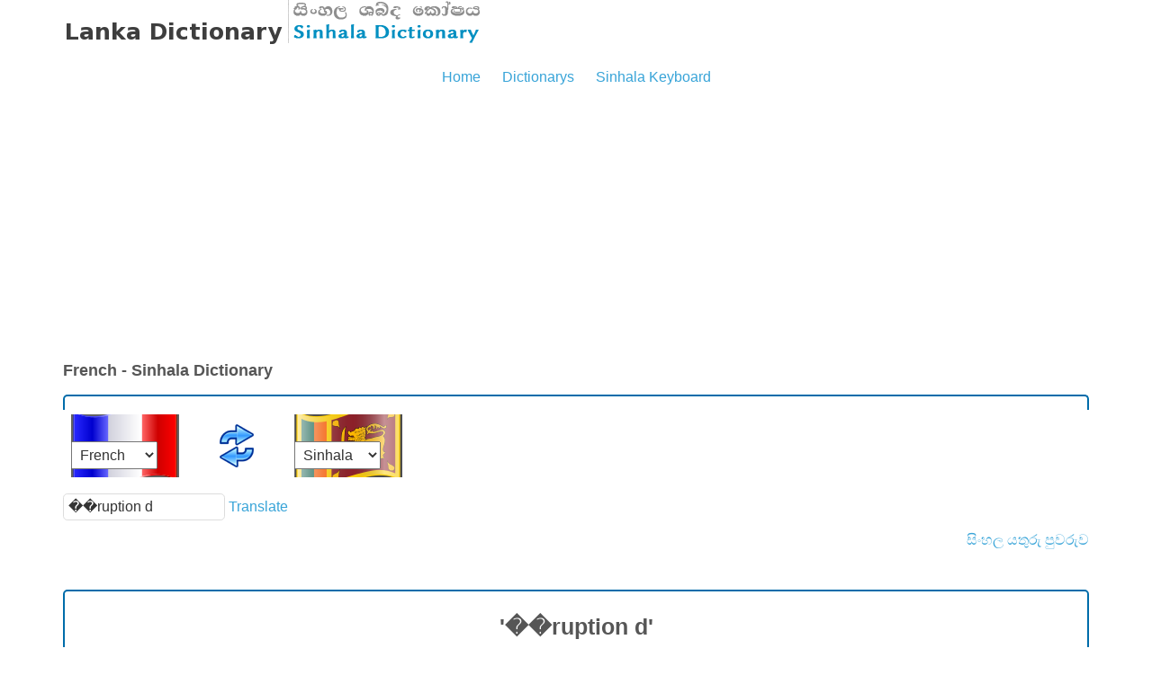

--- FILE ---
content_type: text/html; charset=utf-8
request_url: https://lankadictionary.com/dictionary.php?from=fr&to=si&q=%EF%BF%BD%EF%BF%BDruption%20d
body_size: 4058
content:
<!DOCTYPE html>
<html lang="en">
    <head>
        <title>��ruption d | French - Sinhala Dictionary | French Sinhala Multilingual Online Dictionary | Sinhala Meaning of ��ruption d from French | lankadictionary.com</title>
        <meta charset="utf-8">
        <meta http-equiv="Content-Type" content="text/html; charset=utf-8" />
        <meta name="description" content="��ruption d - French - Sinhala Online Dictionary. French-Sinhala-French Multilingual Dictionary. Translate From French into Sinhala. lankadictionary.com is a free service  Sinhala Meaning of ��ruption d from French.Special Thanks to all Sinhala Dictionarys including Malalasekara, Kapruka, MaduraOnline, Trilingualdictionary. Improve your language knowledge, education and move forward with lankadictionary.com." />
        <meta name="keywords" content="">
        <meta name="author" content="LankaDictionary.com">
        <meta name="google-play-app" content="app-id=net.iwsp.lankadictionary.sien">       
        <meta name="viewport" content="width=device-width, initial-scale=1.0">


        <link rel="stylesheet" href="css/bootstrap.min.css" type="text/css" media="all">
        <link rel="stylesheet" href="/css/reset.css?v=1.2.1" type="text/css" media="all">
        <link rel="stylesheet" href="/css/style.css?v=1.2.1" type="text/css" media="all">
        <link rel="stylesheet" href="/css/mobile_style.css" type="text/css" media="all">
        <link rel="icon" type="image/png" href="/favicon.png" />
        <script type="text/javascript" src="/js/jquery-1.4.2.min.js" ></script>
        <script type = "text/javascript" src = "/js/cufon-yui.js"></script>
        <script type="text/javascript" src="/js/cufon-replace.js"></script>
                <script type="text/javascript" src="/js/script.js"></script>
      <script async src="https://pagead2.googlesyndication.com/pagead/js/adsbygoogle.js?client=ca-pub-3840972224663317"
     crossorigin="anonymous"></script>

    </head>
    <body id="page1">

        <div class="wrap">
            <!-- header -->
            <header>
                <div class="container">
                    <h1><img src="/images/logo.png" alt="Sinhala Dictionary. Sinhala Enhlish Sinhala,Arabic,Dutch,French,German,Greek,Hindi,Italian,Japanese,Korean,Malay,Norwegian,Portuguese,Russian,Spanish,Swedish,Thai Multilingual Dictionary" usemap="#h1map"/></h1>
                    <map name="h1map">
                        <area shape="rect" coords="0,0,236,63" href="/" alt="Home">
                        <area shape="rect" coords="236,0,473,63" href="/dictionary.php" alt="English Sinhala Dictionary">
                    </map>
                    <nav>
                        <ul>
                            <li ><a href="/" class="m1">Home</a></li>
                            <li class='current'><a href="/en/dictionarys.php" class="m3">Dictionarys</a></li>
                            <li ><a href="/sinhalakeyboard.php" class="m5">Sinhala Keyboard</a></li>
                        </ul>
                    </nav>
                                    </div>
            </header>
            <div class = "container">

                <!--content-->
                <section id = "content">
                    <h2>French - Sinhala Dictionary</h2><div style=''>
<form name="transform"  action="/dictionary.php" id="search-form-main">
    <fieldset>
        <div class="rowElem">
        <div id='box-langsel'><div id='selFM'><select name='from' id='selectFROM' onchange='selectRef();'><option value='ta' >Tamil</option><option value='en' >English</option><option value='ar' >Arabic</option><option value='nl' >Dutch</option><option value='fr' selected>French</option><option value='de' >German</option><option value='el' >Greek</option><option value='hi' >Hindi</option><option value='it' >Italian</option><option value='ja' >Japanese</option><option value='ko' >Korean</option><option value='ms' >Malay</option><option value='no' >Norwegian</option><option value='pt' >Portuguese</option><option value='ru' >Russian</option><option value='es' >Spanish</option><option value='sv' >Swedish</option><option value='zh' >Chinese</option><option value='id' >Indonesian</option><option value='ur' >Urdu</option><option value='bn' >Bengali</option><option value='th' >Thai</option></select></div><div id='selSW' onclick='switchSelectLang();'></div><div id='selTO'><select name='to' id='selectTO' onchange='selectRef();'><option value='si'>Sinhala</option></select></div></div><div class='clear'></div>
            <input type="text" name="q" value="��ruption d">
                <!--
            <input class="kbL" type="submit">
                -->
            <a href="#" onClick="document.getElementById('search-form-main').submit()">Translate</a></div>
            <a id="btnskb" style="float: right;" href="#" title="Sinhala KeyBoard" onclick="kbDisplay()">සිංහල යතුරු පුවරුව</a>
    </fieldset>
</form>
<div class="clear"></div>
</div>


<script>
selectRef();
</script>
<div class='clear'></div><script language="javascript" src="/js/sinhalakb" type="text/javascript"></script>
<link rel="stylesheet" href="/css/sinhalakb.css" type="text/css" media="all">

<div id="onscreenkeyboard">
    <form name="keyform" onsubmit="javascript:update()">
        <div class="keyboard" style="">
            <div class="keyBlock">
                <input onclick="addthis('අ',0)" class="kbN" value="අ" type="button">
                <input onclick="addthis('ආ',0)" class="kbN" value="ආ " type="button">
                <input onclick="addthis('ඇ',0)" class="kbN" value="ඇ " type="button">
                <input onclick="addthis('ඈ',0)" class="kbN" value="ඈ " type="button">
                <input onclick="addthis('ඉ',0)" class="kbN" value=" ඉ " type="button">
                <input onclick="addthis('ඊ',0)" class="kbN" value=" ඊ " type="button">
                <input onclick="addthis('උ',0)" class="kbN" value=" උ " type="button">
                <input onclick="addthis('ඌ',0)" class="kbN" value="ඌ " type="button">
                <input onclick="addthis('ඍ',0)" class="kbN" value="ඍ " type="button">
                <input onclick="addthis('ඎ',0)" class="kbN" value="ඎ" type="button">
                <input onclick="addthis('එ',0)" class="kbN" value=" එ " type="button">
                <input onclick="addthis('ඒ',0)" class="kbN" value=" ඒ " type="button">
                <input onclick="addthis('ඓ',0)" class="kbN" value="ඓ" type="button">
                <input onclick="addthis('ඔ',0)" class="kbN" value=" ඔ " type="button">
                <input onclick="addthis('ඕ',0)" class="kbN" value=" ඕ " type="button">
                <input onclick="addthis('ඖ',0)" class="kbN" value="ඖ" type="button">
                <input onclick="addthis('අං',0)" class="kbN" value="අං " type="button">
                <input onclick="addthis('අඃ',0)" class="kbN" value="අඃ " type="button">
                <input onclick="addthis('ං',0)" class="kbN" value=" ‍ං " type="button">
                <input onclick="addthis('ඃ',0)" class="kbN" value=" ඃ " type="button">
            </div>

            <div class="keyBlock keyBlock-Ctrl" style="">
                <input onclick="addthis(' ',0)" value="SPACE" class="kbL" type="button">
                <input onclick="backspace()" value="BACK" class="kbL" type="button">
                <input onclick="cleartxt()" value="CLEAR" class="kbL" type="button">
                <input id="kbHIDE" onclick="kbDisplayH()" value="HIDE" class="kbL" type="button">

            </div>
        </div>
        <div class="keyboard" style="left: 1px;">
            <div class="keyBlock">
                <input onclick="addthis('ක',1)" class="kbN" value="ක " type="button">
                <input onclick="addthis('ඛ',1)" class="kbN" value=" ඛ " type="button">
                <input onclick="addthis('ග',1)" class="kbN" value=" ග " type="button">
                <input onclick="addthis('ඝ',1)" class="kbN" value=" ඝ " type="button">
                <input onclick="addthis('ඞ',1)" class="kbN" value=" ඞ " type="button">
                <input onclick="addthis('ඟ',1)" class="kbN" value=" ඟ " type="button">
                <input onclick="addthis('ච',1)" class="kbN" value=" ච " type="button">
                <input onclick="addthis('ඡ',1)" class="kbN" value=" ඡ " type="button">
                <input onclick="addthis('ජ',1)" class="kbN" value=" ජ " type="button">
                <input onclick="addthis('ඣ',1)" class="kbN" value="ඣ " type="button">
                <input onclick="addthis('ඤ',1)" class="kbN" value="ඤ " type="button">
                <input onclick="addthis('ඥ',1)" class="kbN" value="ඥ " type="button">
                <input onclick="addthis('ට',1)" class="kbN" value=" ට " type="button">
                <input onclick="addthis('ඨ',1)" class="kbN" value=" ඨ " type="button">
                <input onclick="addthis('ඩ',1)" class="kbN" value=" ඩ " type="button">
                <input onclick="addthis('ඪ',1)" class="kbN" value=" ඪ " type="button">
                <input onclick="addthis('ණ',1)" class="kbN" value="ණ " type="button">
                <input onclick="addthis('ඬ',1)" class="kbN" value=" ඬ " type="button">
                <input onclick="addthis('ත',1)" class="kbN" value=" ත " type="button">
                <input onclick="addthis('ථ',1)" class="kbN" value=" ථ " type="button">
                <input onclick="addthis('ද',1)" class="kbN" value=" ද " type="button">
                <input onclick="addthis('ධ',1)" class="kbN" value=" ධ " type="button">
                <input onclick="addthis('න',1)" class="kbN" value=" න " type="button">
                <input onclick="addthis('ඳ',1)" class="kbN" value=" ඳ " type="button">
                <input onclick="addthis('ප',1)" class="kbN" value=" ප " type="button">
                <input onclick="addthis('ඵ',1)" class="kbN" value=" ඵ " type="button">
                <input onclick="addthis('බ',1)" class="kbN" value=" බ " type="button">
                <input onclick="addthis('භ',1)" class="kbN" value=" භ " type="button">
                <input onclick="addthis('ම',1)" class="kbN" value=" ම " type="button">
                <input onclick="addthis('ඹ',1)" class="kbN" value=" ඹ " type="button">
                <input onclick="addthis('ය',1)" class="kbN" value=" ය " type="button">
                <input onclick="addthis('ර',1)" class="kbN" value=" ර " type="button">
                <input onclick="addthis('ල',1)" class="kbN" value=" ල " type="button">
                <input onclick="addthis('ව',1)" class="kbN" value=" ව " type="button">
                <input onclick="addthis('ශ',1)" class="kbN" value=" ශ " type="button">
                <input onclick="addthis('ෂ',1)" class="kbN" value=" ෂ " type="button">
                <input onclick="addthis('ස',1)" class="kbN" value=" ස " type="button">
                <input onclick="addthis('හ',1)" class="kbN" value=" හ " type="button">
                <input onclick="addthis('ළ',1)" class="kbN" value=" ළ " type="button">
                <input onclick="addthis('ෆ',1)" class="kbN" value=" ෆ " type="button">
            </div>
        </div>

        <div class="keyboard" id="vowelmodifiers">
            <div class="keyBlock">
                <input id="1" class="kbS" onclick="addthis('්', 0)" value="්" type="button">
                <input id="2" class="kbS" onclick="addthis('ා', 0)" value="ා" type="button">
                <input id="3" class="kbS" onclick="addthis('ැ', 0)" value="ැ" type="button">
                <input id="4" class="kbS" onclick="addthis('ෑ', 0)" value="ෑ" type="button">
                <input id="5" class="kbS" onclick="addthis('ි', 0)" value="ි" type="button">
                <input id="6" class="kbS" onclick="addthis('ී', 0)" value="ී" type="button">
                <input id="7" class="kbS" onclick="addthis('ු', 0)" value="ු" type="button">
                <input id="8" class="kbS" onclick="addthis('ූ', 0)" value="ූ" type="button">
                <input id="10" class="kbS" onclick="addthis('ෙ', 0)" value="ෙ" type="button">
                <input id="11" class="kbS" onclick="addthis('ේ', 0)" value="ේ" type="button">
                <input id="14" class="kbS" onclick="addthis('ො', 0)" value="ො" type="button">
                <input id="15" class="kbS" onclick="addthis('ෝ', 0)" value="ෝ" type="button">
                <input id="16" class="kbS" onclick="addthis('ෞ', 0)" value="ෞ" type="button">
                <input id="17" class="kbS" onclick="addthis('ෟ', 0)" value="ෟ" type="button">
                <input id="9" class="kbS" onclick="addthis('ෘ', 0)" value="ෘ" type="button">
                <input id="12" class="kbS" onclick="addthis('\u0DF2', 0)" value="\u0DF2" type="button">
                <input id="13" class="kbS" onclick="addthis('ෛ', 0)" value="ෛ" type="button">
                <input id="Button1" class="kbS" onclick="addthis('ෛ', 0)" value="ෛ" type="button">
            </div>
        </div>

        <div class="keyboard">
            <div class="keyBlock" id="compoundchars">
                <input id="c1" class="kbS" onclick="addthis('්‍ර', 2)" value="්‍ර" type="button">
                <input id="c2" class="kbS" onclick="addthis('්‍ය', 2)" value="්‍ය" type="button">
            </div>
        </div>
    </form>
</div>
<div class="clear"></div><div id='resulefield'></div>
<div class="clear"></div>
<script>translate('fr','si','��ruption d','cc063871c1e0c776qbg7nn51aetlv5fotgk4t3d6vsd0f779fba42c48a6',0);</script><div class='res-box'><h3>'��ruption d' in other languages</h3><div>Get definition of ��ruption d, Get synonyms of ��ruption d and translate.</div></hr> <span> <a href='http://www.sridictionary.com/education/dictionary/translate/fr/ta' title='Translate ��ruption d from French to Tamil.'>��ruption d in Tamil</a> </span> |  <span> <a href='http://www.sridictionary.com/education/dictionary/translate/fr/en' title='Translate ��ruption d from French to English.'>��ruption d in English</a> </span> |  <span> <a href='http://www.sridictionary.com/education/dictionary/translate/fr/ar' title='Translate ��ruption d from French to Arabic.'>��ruption d in Arabic</a> </span> |  <span> <a href='http://www.sridictionary.com/education/dictionary/translate/fr/nl' title='Translate ��ruption d from French to Dutch.'>��ruption d in Dutch</a> </span> |  <span> <a href='http://www.sridictionary.com/education/dictionary/translate/fr/fr' title='Translate ��ruption d from French to French.'>��ruption d in French</a> </span> |  <span> <a href='http://www.sridictionary.com/education/dictionary/translate/fr/de' title='Translate ��ruption d from French to German.'>��ruption d in German</a> </span> |  <span> <a href='http://www.sridictionary.com/education/dictionary/translate/fr/el' title='Translate ��ruption d from French to Greek.'>��ruption d in Greek</a> </span> |  <span> <a href='http://www.sridictionary.com/education/dictionary/translate/fr/hi' title='Translate ��ruption d from French to Hindi.'>��ruption d in Hindi</a> </span> |  <span> <a href='http://www.sridictionary.com/education/dictionary/translate/fr/it' title='Translate ��ruption d from French to Italian.'>��ruption d in Italian</a> </span> |  <span> <a href='http://www.sridictionary.com/education/dictionary/translate/fr/ja' title='Translate ��ruption d from French to Japanese.'>��ruption d in Japanese</a> </span> |  <span> <a href='http://www.sridictionary.com/education/dictionary/translate/fr/ko' title='Translate ��ruption d from French to Korean.'>��ruption d in Korean</a> </span> |  <span> <a href='http://www.sridictionary.com/education/dictionary/translate/fr/ms' title='Translate ��ruption d from French to Malay.'>��ruption d in Malay</a> </span> |  <span> <a href='http://www.sridictionary.com/education/dictionary/translate/fr/no' title='Translate ��ruption d from French to Norwegian.'>��ruption d in Norwegian</a> </span> |  <span> <a href='http://www.sridictionary.com/education/dictionary/translate/fr/pt' title='Translate ��ruption d from French to Portuguese.'>��ruption d in Portuguese</a> </span> |  <span> <a href='http://www.sridictionary.com/education/dictionary/translate/fr/ru' title='Translate ��ruption d from French to Russian.'>��ruption d in Russian</a> </span> |  <span> <a href='http://www.sridictionary.com/education/dictionary/translate/fr/es' title='Translate ��ruption d from French to Spanish.'>��ruption d in Spanish</a> </span> |  <span> <a href='http://www.sridictionary.com/education/dictionary/translate/fr/sv' title='Translate ��ruption d from French to Swedish.'>��ruption d in Swedish</a> </span> |  <span> <a href='http://www.sridictionary.com/education/dictionary/translate/fr/zh' title='Translate ��ruption d from French to Chinese.'>��ruption d in Chinese</a> </span> |  <span> <a href='http://www.sridictionary.com/education/dictionary/translate/fr/id' title='Translate ��ruption d from French to Indonesian.'>��ruption d in Indonesian</a> </span> |  <span> <a href='http://www.sridictionary.com/education/dictionary/translate/fr/ur' title='Translate ��ruption d from French to Urdu.'>��ruption d in Urdu</a> </span> |  <span> <a href='http://www.sridictionary.com/education/dictionary/translate/fr/bn' title='Translate ��ruption d from French to Bengali.'>��ruption d in Bengali</a> </span> |  <span> <a href='http://www.sridictionary.com/education/dictionary/translate/fr/th' title='Translate ��ruption d from French to Thai.'>��ruption d in Thai</a> </span> | </div>                    <br><br><br><i>��ruption d - French - Sinhala Online Dictionary. French-Sinhala-French Multilingual Dictionary. Translate From French into Sinhala. lankadictionary.com is a free service  Sinhala Meaning of ��ruption d from French.Special Thanks to all Sinhala Dictionarys including Malalasekara, Kapruka, MaduraOnline, Trilingualdictionary. Improve your language knowledge, education and move forward with lankadictionary.com.</i>                </section>

              <!--foor-->
              <section id = "foot">
                
<div class="most-popular">
<h3>Most popular</h3>
<ul class = "categories">
    <li><span><a href = "/dictionary/English-Sinhala-dictionary.php">English - Sinhala</a></span></li>
    <li><span><a href = "/dictionary/Sinhala-English-dictionary.php" class="si">සිංහල - ඉංග්‍රීසි</a></span></li>
    <li><span><a href = "/dictionary/French-Sinhala-dictionary.php">Français - Cinghalais</a></span></li>
    <li><span><a href = "/dictionary/Dutch-Sinhala-dictionary.php">Deutsch - Singhalesische</a></span></li>
    <li><span><a href = "/dictionary/Russian-Sinhala-dictionary.php">русский - сингальского</a></span></li>
    <li><span><a href = "/dictionary/Italian-Sinhala-dictionary.php">Italiano - Sinhala</a></span></li>
    <li><span><a href = "/dictionary/Japanese-Sinhala-dictionary.php">日本の - シンハラ語</a></span></li>
    <li class = "last"><span><a href = "/en/dictionarys.php">All Dictionarys</a></span></li>
</ul>
</div>  

<div class='res-box' style='text-align:justify;'>Few Words<br><br></div>
              </section>
            </div>
        </div>
        <!-- footer -->
        <footer>
            <div class="container">
                <div class="inside">
                    <div class="wrapper">
                        <div class="fleft"><span>Thank You</span> for using LankaDictionary</div>
                        <div class="aligncenter">&copy; 2014 - 2023  <a href="http://www.lankadictionary.com" class="new_window">www.lankadictionary.com</a> - Sinhala - Multilingual Online Dictionary<br>
                            <a href="/en/contact.php">Contact Us</a> 
                            <a href="/en/dictionarys.php">Dictionarys</a> 
                            <a href="/en/sitemap.php">SiteMap</a> 
                            <a href="/en/privacy.php" class="new_window">Privacy</a> 
                            <a href="/en/tearms.php" class="new_window">Tearms</a>
                            <a href="/en/aboutus.php" class="m2">About Us</a>
                            <br>
                          Site Sponsored by <a href="https://www.tioshuttle.com/" >TIO Shuttle</a>
                        </div>
                    </div>
                </div>
            </div>
        </footer>
        <!-- Piwik -->
<script type="text/javascript">
  var _paq = _paq || [];
  _paq.push(["trackPageView"]);
  _paq.push(["enableLinkTracking"]);

  (function() {
    var u=(("https:" == document.location.protocol) ? "https" : "http") + "://log.siyuni.com/piwik/";
    _paq.push(["setTrackerUrl", u+"piwik.php"]);
    _paq.push(["setSiteId", "27"]);
    var d=document, g=d.createElement("script"), s=d.getElementsByTagName("script")[0]; g.type="text/javascript";
    g.defer=true; g.async=true; g.src=u+"piwik.js"; s.parentNode.insertBefore(g,s);
  })();
</script>
<!-- End Piwik Code -->            </body>
</html>


--- FILE ---
content_type: text/html; charset=utf-8
request_url: https://www.google.com/recaptcha/api2/aframe
body_size: 270
content:
<!DOCTYPE HTML><html><head><meta http-equiv="content-type" content="text/html; charset=UTF-8"></head><body><script nonce="fHCNCG8PXMNwzy1XSZ-S0w">/** Anti-fraud and anti-abuse applications only. See google.com/recaptcha */ try{var clients={'sodar':'https://pagead2.googlesyndication.com/pagead/sodar?'};window.addEventListener("message",function(a){try{if(a.source===window.parent){var b=JSON.parse(a.data);var c=clients[b['id']];if(c){var d=document.createElement('img');d.src=c+b['params']+'&rc='+(localStorage.getItem("rc::a")?sessionStorage.getItem("rc::b"):"");window.document.body.appendChild(d);sessionStorage.setItem("rc::e",parseInt(sessionStorage.getItem("rc::e")||0)+1);localStorage.setItem("rc::h",'1768829845947');}}}catch(b){}});window.parent.postMessage("_grecaptcha_ready", "*");}catch(b){}</script></body></html>

--- FILE ---
content_type: text/html; charset=utf-8
request_url: https://lankadictionary.com/getdata.php?from=fr&to=si&mob=0&code=cc063871c1e0c776qbg7nn51aetlv5fotgk4t3d6vsd0f779fba42c48a6&q=%EF%BF%BD%EF%BF%BDruption%20d
body_size: 163
content:
<br><br><div class='res-box'><h3>'��ruption d'</h3><div class='res-field'><div class='resfr'><a href='/dictionary.php?from=fr&to=si&q=d'>d</a></div><div class='resen'><a  href='/dictionary.php?from=en&to=si&q=d'>d</a></div><div class='ressi'><a href='/dictionary.php?from=si&to=fr&q=සංගීතයේ ස්වරයක්'>සංගීතයේ ස්වරයක්</a></div></div><div class='clear'></div><div style='font-size:13px;margin:20px 15px;'>CAUTION<br><i>Due to automatic translation, The words of all languages ​​other than English and Sinhala may be confused.<br><b>For the correct translation, please always refer to the English words.</b> Thank you for your understanding.</i></div></div>

--- FILE ---
content_type: text/css
request_url: https://lankadictionary.com/css/style.css?v=1.2.1
body_size: 138
content:


span{
    color: #2aabd2;
}
h2{
    font-size: 20px;
}
#banner{
    text-align: center;
    margin: 20px auto;
}
.inside{
    text-align: center;
}
.inside .more, .most-popular { margin: 20px}
header nav{
    text-align: center;
}
header nav ul li{
    display: inline-block;
    margin: 5px 10px;
}

#search-form, .inside{
    margin: 5px 10px;
    text-align: center;
    border: 1px solid #2aabd2;
    border-radius: 5px;
    padding: 25px 0;
}
#search-form input,#search-form label{
    line-height: 3;
    vertical-align: initial;
}

#search-form label{
    background-color: #2aabd2;
    color: #fff;
    padding: 3px 20px;

}

.categories li{
    display: inline-block;
}
.res-box h3{
    font-size: 25px;
    margin: 10px auto;
    text-align: center;
}